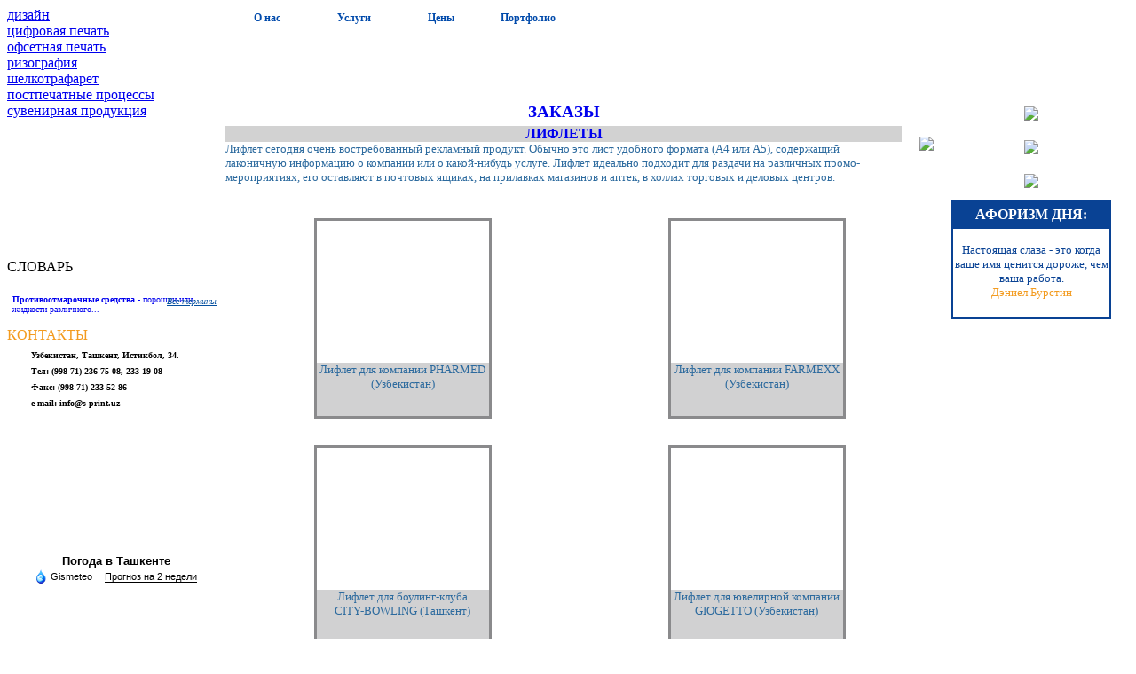

--- FILE ---
content_type: text/html; charset=utf-8
request_url: http://s-print.uz/iportfolio?category=leaflets
body_size: 7423
content:
<!DOCTYPE html PUBLIC "-//W3C//DTD XHTML 1.0 Strict//EN" "http://www.w3.org/TR/xhtml1/DTD/xhtml1-strict.dtd">
<html dir="ltr" xml:lang="" xmlns="http://www.w3.org/1999/xhtml" lang="">
<head>
      <base href="http://s-print.uz/iportfolio" />
  <meta http-equiv="content-type" content="text/html; charset=utf-8" />
  <meta name="keywords" content="Полиграфия в Ташкенте, Полиграфия в Узбекистане, Офсетная печать в Ташкенте, Офсетная печать в Узбекистане, Цифровая полиграфия в Ташкенте, Цифровая полиграфия в Узбекистане, Дизайн в Ташкенте, Дизайн в Узбекистане, Шелкография в Ташкенте, Шелкография в Узбекистане, Ризография в Ташкенте, Ризография в Узбекистане, Бизнес-сувениры в Ташкенте, Бизнес-сувениры в Узбекистане" />
  <meta name="author" content="Administrator" />
  <meta name="description" content="Печатаем всё… на всём! Наши основные направления: дизайн, офсетная и цифровая печать, ризография, шелкотрафарет, поставка бизнес-сувениров. Гибкая система бонусов для клиентов компании." />
  <meta name="generator" content="Joomla! 1.5 - Open Source Content Management" />
  <title>S.PRINT - портфолио - Оперативная Полиграфия в Ташкенте, Цифровая печать в Узбекистане, Дизайн, Ризография, Шелкотрафарет, Сувенирная Продукция</title>
  <link href="/favicon.ico" rel="shortcut icon" type="image/x-icon" />
  <script type="text/javascript" src="/media/system/js/mootools.js"></script>
  <script type="text/javascript" src="/media/system/js/caption.js"></script>

    <link rel="stylesheet" href="/templates/system/css/system.css" type="text/css" />
    <link rel="stylesheet" href="/templates/system/css/general.css" type="text/css" />
    <link rel="stylesheet" href="/templates/sprint_1152max_white_grey_v2.2/css/style_sprint.css" type="text/css" />
	<script type="text/javascript">
		/* <![CDATA[ */
		
		if(typeof(XMLHttpRequest)!='undefined'){
		  var getXMLHttpObj = function(){ return new XMLHttpRequest();}
		} else {
		  var getXMLHttpObj = function(){
			var activeXObjects = ['Msxml2.XMLHTTP.6.0', 'Msxml2.XMLHTTP.5.0', 'Msxml2.XMLHTTP.4.0',
			'Msxml2.XMLHTTP.3.0', 'Msxml2.XMLHTTP', 'Microsoft.XMLHTTP'];
			for(var i=0; i<activeXObjects.length; i++){
			  try{
				return new ActiveXObject(activeXObjects[i]);
			  }catch(err){}
			}
		  }
		}
		
		var oXml = getXMLHttpObj();
		
		function processingFunction(){
			if(oXml.readyState!=4) return; 
			document.getElementById('content').id="content_js";
			var fone_div=document.createElement('div');
                        var fone_div_cen=document.createElement('div');
                        var win_div_cen=document.createElement('div');
                        var win_close_but=document.createElement('div');
                        var close_img=document.createElement('img');

                        close_img.setAttribute('src', '/templates/sprint_1152max_white_grey_v2.2/images/close_button.gif');
                        close_img.setAttribute('onclick','removeWin();');
                        close_img.setAttribute('alt','close');

                        fone_div.setAttribute('id', 'windows');
						fone_div.setAttribute('style','position:fixed; width:100%; height:100%; top:0px; left:0px; z-index:4;');
                        fone_div_cen.setAttribute('style','width:530px;  height:100%; margin-left: auto; margin-right: auto; '); 
                        win_close_but.setAttribute('style','margin-top:100px; height:23px; width:100%;'); 
                        win_div_cen.setAttribute('style','padding-left:10px;border:3px solid black; background-color:#fff;');
                        close_img.setAttribute('style','float:right; border:0px solid black; position:relative; bottom:-15px; right:-10px;');

                        win_close_but.appendChild(close_img);
                        fone_div_cen.appendChild(win_close_but);
                        fone_div_cen.appendChild(win_div_cen);
                        fone_div.appendChild(fone_div_cen);
                        document.getElementById('body').appendChild(fone_div);
                        
                        win_div_cen.innerHTML=oXml.responseText;
                        win_div_cen.innerHTML=document.getElementById('content').innerHTML;
                        
			document.getElementById('content_js').id="content";
		}
		
                function removeWin(){
                    document.getElementById('windows').parentNode.removeChild(document.getElementById('windows'));
               }

		function loadOnClick(mnc_link){
			oXml.open('GET', mnc_link.href, true);
			oXml.onreadystatechange = processingFunction;
			oXml.send();
		}
		/* ]]> */ 
	</script>
        <script type="text/javascript">
            /* <![CDATA[ */
            var b_merge_part=new Image();
            b_merge_part.src="/modules/mod_topmenu_sprint_v2_1/images/b_merge_part.gif";
            
            var big=new Image();
            big.src="/modules/mod_topmenu_sprint_v2_1/images/big.gif";

            var big_l=new Image();
            big_l.src="/modules/mod_topmenu_sprint_v2_1/images/big_l.gif";
            
            var big_f=new Image();
            big_f.src="/modules/mod_topmenu_sprint_v2_1/images/big_f.gif";
            


            function onTab(tab){
                tab.style.height="30px";
                tab.style.width="117px";
                if(tab.id.substr(0, 4)=='last') tab.style.backgroundImage="url(modules/mod_topmenu_sprint_v2_1/images/big_l.gif)";
                else if(tab.id.substr(tab.id.length-1, 1)==1)tab.style.backgroundImage="url(modules/mod_topmenu_sprint_v2_1/images/big_f.gif)";
                else  tab.style.backgroundImage="url(modules/mod_topmenu_sprint_v2_1/images/big.gif)";

                if(tab.id.substr(tab.id.length-1, 1)!=1) {
                    var back_tab=document.getElementById('tab-'+(eval(tab.id.substr(tab.id.length-1, 1))-1));
                    back_tab.style.right="-10px";
                    back_tab.style.zIndex="5";
                    back_tab.style.backgroundImage="url(modules/mod_topmenu_sprint_v2_1/images/b_merge_part.gif)";
                }

            }
            function outTab(tab){
                tab.style.height="21px";
               
                if(tab.id.substr(0, 4)=='last') tab.style.backgroundImage="url(modules/mod_topmenu_sprint_v2_1/images/full_right_part.gif)";
                else tab.style.backgroundImage="url(modules/mod_topmenu_sprint_v2_1/images/merge_part.gif)";

                if(tab.id.substr(tab.id.length-1, 1)!=1) {
                    //alert(eval(tab.id.substr(tab.id.length-1, 1))-1);
                    var back_tab=document.getElementById('tab-'+(eval(tab.id.substr(tab.id.length-1, 1))-1));
                    back_tab.style.right="0";
                    back_tab.style.zIndex="4";
                    back_tab.style.backgroundImage="url(modules/mod_topmenu_sprint_v2_1/images/merge_part.gif)";
                }

                tab.style.width="98px";
            }
            /* ]]> */
        </script>
<script type="text/javascript">

  var _gaq = _gaq || [];
  _gaq.push(['_setAccount', 'UA-19616239-2']);
  _gaq.push(['_trackPageview']);

  (function() {
    var ga = document.createElement('script'); ga.type = 'text/javascript'; ga.async = true;
    ga.src = ('https:' == document.location.protocol ? 'https://ssl' : 'http://www') + '.google-analytics.com/ga.js';
    var s = document.getElementsByTagName('script')[0]; s.parentNode.insertBefore(ga, s);
  })();

</script>
		</head>
<body style="height:100%;"  id="body" ><!--run_a()-->
        <div style="width:100%; height:100%;"  >
    <table cellpadding="0" cellspacing="0" id="root_body"  >
        <tr>
            <td id="root_left" valign="top" >
				<div style="width:246px; height:299px;">
					<div id="left_logo"><div id="left_menu" >
<table width="100%" border="0" cellpadding="0" cellspacing="0">
<tr ><td><a href="/design.html" class="mainlevel" >дизайн</a></td></tr>
<tr ><td><a href="/digitalprinting.html" class="mainlevel" >цифровая печать</a></td></tr>
<tr ><td><a href="/offsetprinting.html" class="mainlevel" >офсетная печать</a></td></tr>
<tr ><td><a href="/risography.html" class="mainlevel" >ризография</a></td></tr>
<tr ><td><a href="/silkprinting.html" class="mainlevel" >шелкотрафарет</a></td></tr>
<tr ><td><a href="/postprintingprocesses-.html" class="mainlevel" >постпечатные процессы</a></td></tr>
<tr ><td><a href="/souvenirs.html" class="mainlevel" >cувенирная продукция</a></td></tr>
</table></div></div>
				</div>
				<div class="left_pos" style="margin-top:-15px;">
					<div class="left_block_headers">СЛОВАРЬ</div>
					<a href="/dictionary" style="text-decoration:none; position:relative; z-index:10; ">
					<div class="p_ad" >
						<img class="b_advert_pic" src="/templates/sprint_1152max_white_grey_v2.2/images/b_advert1_pic.jpg" alt="" />
						<div class="b_advert_text" style="font-size:10px; text-align:left; padding-top:4px; " >
							<div style=" padding-left:6px;">﻿<strong>Противоотмарочные средства </strong>- порошки или жидкости различного...</div>
						</div>
						<div style="color:#05509f;text-align:right; padding-right:10px;text-decoration:underline; font-size:10px; position:relative; top:-20px; z-index:7;"><a href="/dictionary" style="color:#05509f;font-style: italic;">Все термины</a></div>
					</div>
					</a>
				</div>               				
			  <div class="left_pos" style="margin-top:4px;">
					<div class="left_block_headers" style="color:#F39B1F;">КОНТАКТЫ</div>
					<div class="p_ad" style="height:65px;" id="left_pos_3"><table style="text-align: left;" border="0">
<tbody style="text-align: left;">
<tr style="text-align: left;">
<td style="width: 20px;"></td>
<td style="text-align: left;"><strong><span style="font-size: 10px;">Узбекистан,  Ташкент, Истикбол, 34.<br />Тел: (998 71) 236 75 08, 233 19 08<br />Факс:  (998 71) 233 52 86<br /> e-mail: info@s-print.uz</span></strong></td>
</tr>
</tbody>
</table></div>
			  </div>
              <br>
              <br />
				<div style="width:191px; height:101px; margin:0 auto;">
           <iframe src="https://www.facebook.com/plugins/page.php?href=https%3A%2F%2Fwww.facebook.com%2Fs.print.tashkent&tabs=timeline&width=191&height=100&small_header=false&adapt_container_width=true&hide_cover=false&show_facepile=true&appId" width="191" height="100" style="border:none;overflow:hidden" scrolling="no" frameborder="0" allowTransparency="true" allow="encrypted-media"></iframe>
                 </div>
                 <br /><br />
            <div style="width:191px; height:101px; margin:0 auto;">
					<div align="center">
					  <!-- Gismeteo informer START -->
                    </div>
			  <link rel="stylesheet" type="text/css" href="https://nst1.gismeteo.ru/assets/flat-ui/legacy/css/informer.min.css">
    <div id="gsInformerID-kkaLd10M1sjUKt" class="gsInformer" style="width:191px;height:101px">
        <div class="gsIContent">
            <div id="cityLink">
                                    <div align="center"><a href="https://www.gismeteo.ru/weather-tashkent-5331/" target="_blank">Погода в Ташкенте</a>
                                                            </div>
            </div>
            <div class="gsLinks">
                <div align="center">
                  <table>
                    <tr>
                      <td>
                        <div class="leftCol">
                          <a href="https://www.gismeteo.ru/" target="_blank">
                            <img alt="Gismeteo" title="Gismeteo" src="https://nst1.gismeteo.ru/assets/flat-ui/img/logo-mini2.png" align="middle" border="0" />
                            <span>Gismeteo</span>                          </a>                          </div>
                          <div class="rightCol">
                              <a href="https://www.gismeteo.ru/weather-tashkent-5331/2-weeks/" target="_blank">Прогноз на 2 недели</a>                          </div>                        </td>
                          </tr>
                    </table>
                </div>
            </div>
        </div>
    </div>
    <div align="center">
  <script async src="https://www.gismeteo.ru/api/informer/getinformer/?hash=kkaLd10M1sjUKt" type="text/javascript"></script>
  <!-- Gismeteo informer END -->
    </div>
            </div>
			</td>
			<td id="root_right" valign="top">
				<table style="width:100%; height:100%; " cellpadding="0" cellspacing="0">
					<tr>
						<td colspan="2" style="height:94px">
							<table id="top_line" cellpadding="0" cellspacing="0" >
								<tr>
									<td valign="bottom">
										<div id="logo2_1"><img src="/templates/sprint_1152max_white_grey_v2.2/images/sprint_top.jpg" alt="" /></div>
										<div id="logo2_2"><img src="/templates/sprint_1152max_white_grey_v2.2/images/sprint_b.jpg" alt="" /></div>
									</td>
									<td>
										<table id="top_left_module" cellpadding="0" cellspacing="0">
												<tr>
													<td valign="bottom"><table cellpadding="0" cellspacing="0" style="
    height:30px;
    width:392px;
    position:relative;
    bottom:41px;
    float:left;
    z-index:3;background-image:url(modules/mod_topmenu_sprint_v2_1/images/top_menu_background.gif);
    
    background-repeat:repeat-x;
    background-position:bottom;

    font-size:12px;
    font-weight:bold;
    text-align:center;
    border:0px;
    ;" ><tr><td valign="bottom" style="
            background-image:url(modules/mod_topmenu_sprint_v2_1/images/full_left_part.gif);
            background-position:left bottom;
            background-repeat:no-repeat;
        ">
        <div style="
            width:98px;
            background-image:url(modules/mod_topmenu_sprint_v2_1/images/merge_part.gif);
            background-position:right;
            background-repeat:no-repeat;
            background:color:#fff;
            height:21px;
            float:left;
            position:relative;
            z-index:4;
            "onmouseout="outTab(this);" onmouseover="onTab(this);" id="tab-1"><div style="margin-top:5px;"><a href="/about-us.html" style="color: #004aab;text-decoration:none;padding-right:5px; ">О нас</a></div></div></td><td valign="bottom">
        <div style="
            width:98px;
            background-image:url(modules/mod_topmenu_sprint_v2_1/images/merge_part.gif);
            background-position:right;
            background-repeat:no-repeat;
            background:color:#fff;
            height:21px;
            float:left;
            position:relative;
            z-index:4;
            "onmouseout="outTab(this);" onmouseover="onTab(this);" id="tab-2"><div style="margin-top:5px;"><a href="/sevice.html" style="color: #004aab;text-decoration:none;padding-right:5px; ">Услуги</a></div></div></td><td valign="bottom">
        <div style="
            width:98px;
            background-image:url(modules/mod_topmenu_sprint_v2_1/images/merge_part.gif);
            background-position:right;
            background-repeat:no-repeat;
            background:color:#fff;
            height:21px;
            float:left;
            position:relative;
            z-index:4;
            "onmouseout="outTab(this);" onmouseover="onTab(this);" id="tab-3"><div style="margin-top:5px;"><a href="/price.html" style="color: #004aab;text-decoration:none;padding-right:5px; ">Цены</a></div></div></td><td valign="bottom">
        <div style="
            width:98px;
            background-image:url(modules/mod_topmenu_sprint_v2_1/images/full_right_part.gif);
            background-position:right bottom;
            background-repeat:no-repeat;
            background:color:#fff;
            height:21px;
            float:left;
            position:relative;
            right:0px;
            z-index:4;
            "onmouseout="outTab(this);" onmouseover="onTab(this);" id="last-tab-4"><div style="margin-top:5px;"><a href="/portfolio.html" style="color: #004aab;text-decoration:none;padding-right:5px; padding-top:5px;">Портфолио</a></div>
        </div></td></tr></table></td>
												</tr>
										</table>
									</td>
								</tr>
							</table>
						</td>
					</tr>
					<tr>
						<td valign="top">
							<div id="top_underline" >﻿<img src="/images/stories/pfp/orange_portfolio.jpg"  alt="" style="padding-top:3px;" /></div>
							<div id="content" >
								<table cellpadding="0" cellspacing="0" style="width:100%" ><tr>
    <td align="center" valign="top" class="orange" ><a href="/portfolio" style="position:relative; top:-5px;  font-size:14pt; text-decoration:none; font-weight:bold; ">ЗАКАЗЫ</a></td><td rowspan="3" valign="meddle"><div style="padding-left:20px;"><img src="/images/stories/leaflets.jpg" /></div></td></tr><tr>
		<td align="center" >
			<div style="background-color:#d2d2d2; width:100%;" class="orange"><a href="/iportfolio?category=leaflets"   style="font-size:12pt; font-weight:bold; text-decoration:none;" >ЛИФЛЕТЫ</a></div>
		</td>
	</tr><tr><td style="color:#2c6a9e; font-size:10pt; ">Лифлет сегодня очень востребованный рекламный продукт. Обычно это лист удобного формата (А4 или А5), содержащий лаконичную информацию о компании или о какой-нибудь услуге. Лифлет идеально подходит для раздачи на различных промо-мероприятиях, его оставляют в почтовых ящиках, на прилавках магазинов и аптек, в холлах торговых и деловых центров.</td></tr></table><div style="height:20px;"></div>
								<div id="component">
									
<table class="contentpaneopen">



<tr>
<td valign="top">
<p> </p>
<p> </p></td>
</tr>

</table>
<span class="article_separator">&nbsp;</span>

								</div>
								﻿	<script type="text/javascript">
		/* <![CDATA[ */
			document.getElementById('component').style.display='none';
			
			var scriptElem = document.createElement('script');
			scriptElem.setAttribute('src',"modules/mod_view_iportfolio_sprint/lib_vip_mnc.js");
			scriptElem.setAttribute('type','text/javascript');
			document.getElementsByTagName('head')[0].appendChild(scriptElem);
			
		/* ]]> */ 
		</script>
		<table cellpadding="0" cellspacing="0"  style="clear:both; width:100%; color:#2c6a9e; font-size:10pt;"><tr><td align="center" valign="top" >
			<table cellpadding="0" cellspacing="0" style="background-color:#fff; width:200px;  ">
			<tr><td style=" border:3px solid #8a8a8c;border-bottom-width:0px; height:160px" align="center" valign="middle"><a href="/iportfolio?category=leaflets&i_id=218"><img src="/images/phocagallery/portfolio/custom/leaflets/fA6_print/thumbs/phoca_thumb_m_fA6_print.jpg" alt="" style="border:3px solid #fff;" /></a></td></tr>
			<tr><td valign="top" align="center" style="color:#2c6a9e; font-size:10pt; background-color:#d1d1d2; border:3px solid #8a8a8c;border-top-width:0px; height:60px;">Лифлет для компании PHARMED (Узбекистан)</td></tr>
			<tr><td style="height:30px;">&nbsp;</td></tr></table>
		</td><td align="center" valign="top" >
			<table cellpadding="0" cellspacing="0" style="background-color:#fff; width:200px;  ">
			<tr><td style=" border:3px solid #8a8a8c;border-bottom-width:0px; height:160px" align="center" valign="middle"><a href="/iportfolio?category=leaflets&i_id=219"><img src="/images/phocagallery/portfolio/custom/leaflets/farmexx/thumbs/phoca_thumb_m_farmexx_1.jpg" alt="" style="border:3px solid #fff;" /></a></td></tr>
			<tr><td valign="top" align="center" style="color:#2c6a9e; font-size:10pt; background-color:#d1d1d2; border:3px solid #8a8a8c;border-top-width:0px; height:60px;">Лифлет для компании FARMEXX (Узбекистан)</td></tr>
			<tr><td style="height:30px;">&nbsp;</td></tr></table>
		</td></tr><tr><td align="center" valign="top" >
			<table cellpadding="0" cellspacing="0" style="background-color:#fff; width:200px;  ">
			<tr><td style=" border:3px solid #8a8a8c;border-bottom-width:0px; height:160px" align="center" valign="middle"><a href="/iportfolio?category=leaflets&i_id=221"><img src="/images/phocagallery/portfolio/custom/leaflets/bowling/thumbs/phoca_thumb_m_bowling.jpg" alt="" style="border:3px solid #fff;" /></a></td></tr>
			<tr><td valign="top" align="center" style="color:#2c6a9e; font-size:10pt; background-color:#d1d1d2; border:3px solid #8a8a8c;border-top-width:0px; height:60px;">Лифлет для боулинг-клуба <nobr>CITY-BOWLING (Ташкент)</nobr></td></tr>
			<tr><td style="height:30px;">&nbsp;</td></tr></table>
		</td><td align="center" valign="top" >
			<table cellpadding="0" cellspacing="0" style="background-color:#fff; width:200px;  ">
			<tr><td style=" border:3px solid #8a8a8c;border-bottom-width:0px; height:160px" align="center" valign="middle"><a href="/iportfolio?category=leaflets&i_id=222"><img src="/images/phocagallery/portfolio/custom/leaflets/Giogetto/thumbs/phoca_thumb_m_Garnet_Lorenz.jpg" alt="" style="border:3px solid #fff;" /></a></td></tr>
			<tr><td valign="top" align="center" style="color:#2c6a9e; font-size:10pt; background-color:#d1d1d2; border:3px solid #8a8a8c;border-top-width:0px; height:60px;">Лифлет для ювелирной компании GIOGETTO (Узбекистан)</td></tr>
			<tr><td style="height:30px;">&nbsp;</td></tr></table>
		</td></tr></table><div class="orange"><a href="/portfolio.html">Начало портфолио</a></div>
							</div>
						</td>
						<td valign="top" style="background-color:#fff; width:210px" align="center">
                            <div>
						<br><img src="/../images/stories/reklama1.jpg"/></a><br />
							</div>
							<br><a href="/../ejednevniki.html"><img src="/../images/stories/Baner_2013.jpg"/></a><br />
                            <br><a href="/../souvenirsprice.html"><img src="/../images/pens_site.jpg"/></a><br />					
							<div style="padding:10px 20px; width:180px;">
				<div style="background-image: url('/modules/mod_af_day_word_sprint/af.gif'); background-color:#094294; height:30px; width:100%; color:#fff; font-size:12pt; font-weight:bold;">
					<div style="padding-top:7px; ">АФОРИЗМ ДНЯ:</div>
				</div>
				<div style="border:2px solid #094294; width:206xp; color:#094294; font-size:10pt; padding-bottom:20px ;"><br />Настоящая слава - это когда ваше имя ценится доро­же, чем ваша работа.<br /><span style="color: #f39b1f;">Дэниел Бурстин</span><br /></div>
				</div>
						</td>
					</tr>
				</table>
            </td>
        </tr>
        <tr>
            <td style="background-color: #0f4097; background-image: url(/templates/sprint_1152max_white_grey_v2.2/images/left_bg_mini2.gif);background-repeat: repeat-y;background-position:right;">
				<div style="margin-top:-50px; position:relative; z-index:10;">
					<div style="text-align:center;">
						<!--LiveInternet counter--><script type="text/javascript"><!--
						document.write("<a href='http://www.liveinternet.ru/click' "+
						"target=_blank><img src='//counter.yadro.ru/hit?t13.6;r"+
						escape(document.referrer)+((typeof(screen)=="undefined")?"":
						";s"+screen.width+"*"+screen.height+"*"+(screen.colorDepth?
						screen.colorDepth:screen.pixelDepth))+";u"+escape(document.URL)+
						";"+Math.random()+
						"' alt='' title='LiveInternet: показано число просмотров за 24"+
						" часа, посетителей за 24 часа и за сегодня' "+
						"border='0' width='88' height='31'><\/a>")
						//--></script><!--/LiveInternet-->
					</div>
					
				</div>
				<div style="clear:both;">
					<div style=" margin:0 auto; width:120px;">
					<table cellpadding="0" cellspacing="0" border="0" align="center" style="line-height:10px;">
						<tr><td colspan="2" style="padding:0;"><a href="http://www.24log.de" target="_blank"><img border="0" src="http://counter.24log.ru/buttons/cl4/46-0.gif" alt="html counter" title="" style="margin:0;padding:0;" /></a><a href="http://www.24log.ru" target="_blank"><img border="0" src="http://counter.24log.ru/count4_141349_46_1_5.pcx" alt="счетчик посетителей сайта" title="счетчик для сайта" style="margin:0;padding:0;" /></a></td></tr></table>
						
				</div>
			</td>
            <td style="height: 80px;" valign="top">
                <div style="width: 100%; height: 10px; background-color: #dbe3ef;margin-top:20px;" ></div>
                <div id="color_pic" style="padding-right:60px;"></div>
                <div style="text-align: center; font-size: 12px; padding-top:10px;" ><!----> &#169; В. Шаповалов, 2020</div>
            </td>
        </tr>
    </table>
    
		<div id="cen_div">
			<table  style="width:500px;  height:160px;margin:0 auto;" cellpadding="0" cellspacing="0" id="cent_image">
				<tr><td align="center" style="padding-left:	150px;">
					﻿<img src="/images/stories/pfp/cen_portfolio.png"  align="center" alt="" style="position:relative; top:px; left:px"  />
				</td></tr>
			</table>
			</div>
		</div>
</body>
</html>